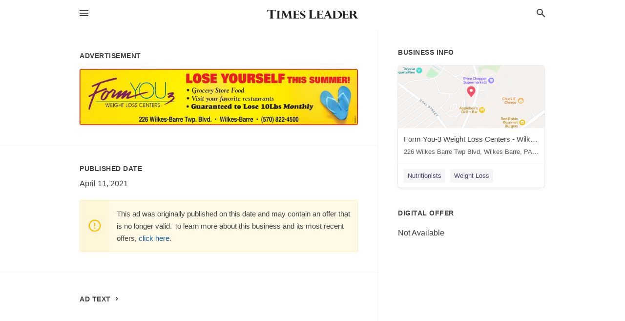

--- FILE ---
content_type: text/html; charset=utf-8
request_url: https://local.timesleader.com/wilkes-barre-us-pa/form-you-3-weight-loss-centers-wilkes-barre-570-822-4500/2021-04-11-11864853-formou-lose-yourself-this-summer-grocery-store-food-visit-your-favorite-restaurants-guaranteed-to-lose-10lbs-monthly-weight-loss-centers-226-wilkes-barre-twp-blvd-wilkes-barre-570-822-4500-formou-lose-yourself-this-summer-grocery-store-
body_size: 7242
content:
<!DOCTYPE html>
<html lang="en" data-acm-directory="false">
  <head>
    <meta charset="utf-8">
    <meta name="viewport" content="initial-scale=1, width=device-width" />
    <!-- PWA Meta Tags -->
    <meta name="apple-mobile-web-app-capable" content="yes">
    <meta name="apple-mobile-web-app-status-bar-style" content="black-translucent">
    <meta name="apple-mobile-web-app-title" content="SUNDAY, APRIL 11, 2021 Ad - Form You-3 Weight Loss Centers - Wilkes-Barre - The Times Leader">
    <link rel="apple-touch-icon" href="/directory-favicon.ico" />
    <!-- Primary Meta Tags -->
    <title>SUNDAY, APRIL 11, 2021 Ad - Form You-3 Weight Loss Centers - Wilkes-Barre - The Times Leader</title>
    <meta name="title" content="SUNDAY, APRIL 11, 2021 Ad - Form You-3 Weight Loss Centers - Wilkes-Barre - The Times Leader">
    <meta name="description" content="Weight Loss in 226 Wilkes Barre Twp Blvd, Wilkes-Barre, PA 18702">
    <link rel="shortcut icon" href="/directory-favicon.ico" />
    <meta itemprop="image" content="https://via.placeholder.com/800x800">

    <!-- Open Graph / Facebook -->
    <meta property="og:url" content="https://local.timesleader.com/wilkes-barre-us-pa/form-you-3-weight-loss-centers-wilkes-barre-570-822-4500/[base64]">
    <meta property="og:type" content="website">
    <meta property="og:title" content="SUNDAY, APRIL 11, 2021 Ad - Form You-3 Weight Loss Centers - Wilkes-Barre - The Times Leader">
    <meta property="og:description" content="Weight Loss in 226 Wilkes Barre Twp Blvd, Wilkes-Barre, PA 18702">
    <meta property="og:image" content="https://via.placeholder.com/800x800">

    <!-- Twitter -->
    <meta property="twitter:url" content="https://local.timesleader.com/wilkes-barre-us-pa/form-you-3-weight-loss-centers-wilkes-barre-570-822-4500/[base64]">
    <meta property="twitter:title" content="SUNDAY, APRIL 11, 2021 Ad - Form You-3 Weight Loss Centers - Wilkes-Barre - The Times Leader">
    <meta property="twitter:description" content="Weight Loss in 226 Wilkes Barre Twp Blvd, Wilkes-Barre, PA 18702">
    <meta property="twitter:image" content="https://via.placeholder.com/800x800">
    <meta property="twitter:card" content="summary_large_image">


    <!-- Google Search Console -->
      <meta name="google-site-verification" content="8eyCbUz8ecXP605ra4BBgRGgDUBRkMeBB04tm6J61kA" />


    <!-- Other Assets -->
      <link rel="stylesheet" href="https://unpkg.com/leaflet@1.6.0/dist/leaflet.css" integrity="sha512-xwE/Az9zrjBIphAcBb3F6JVqxf46+CDLwfLMHloNu6KEQCAWi6HcDUbeOfBIptF7tcCzusKFjFw2yuvEpDL9wQ==" crossorigin=""/>


    <!-- Google Analytics -->

    <link rel="stylesheet" media="screen" href="/assets/directory/index-625ebbc43c213a1a95e97871809bb1c7c764b7e3acf9db3a90d549597404474f.css" />
      <meta name="google-site-verification" content="eimaw6-k1neZwnFloNTDWPTZx-0HZ6u2LALqKBXLjrM" />

<!-- Google tag (gtag.js) -->
<script async src="https://www.googletagmanager.com/gtag/js?id=G-FKNDMJZPT5"></script>
<script>
  window.dataLayer = window.dataLayer || [];
  function gtag(){dataLayer.push(arguments);}
  gtag('js', new Date());

  gtag('config', 'G-FKNDMJZPT5');
</script>

    <script>
//<![CDATA[

      const MESEARCH_KEY = "";

//]]>
</script>
      <script src="/assets/directory/resources/jquery.min-a4ef3f56a89b3569946388ef171b1858effcfc18c06695b3b9cab47996be4986.js"></script>
      <link rel="stylesheet" media="screen" href="/assets/directory/materialdesignicons.min-aafad1dc342d5f4be026ca0942dc89d427725af25326ef4881f30e8d40bffe7e.css" />
  </head>

  <body class="preload" data-theme="">


    <style>
      :root {
        --color-link-alt: #6772E5 !important;
      }
    </style>

    <div class="blocker-banner" id="blocker-banner" style="display: none;">
      <div class="blocker-banner-interior">
        <span class="icon mdi mdi-alert"></span>
        <div class="blocker-banner-title">We notice you're using an ad blocker.</div>
        <div class="blocker-banner-text">Since the purpose of this site is to display digital ads, please disable your ad blocker to prevent content from breaking.</div>
        <span class="close mdi mdi-close"></span>
      </div>
    </div>

    <div class="wrapper">
      <div class="header ">
  <div class="header-main">
    <div class="container ">
      <style>
  body {
    font-family: "Arial", sans-serif;
  }
</style>
<a class="logo" href=/ aria-label="Business logo clickable to go to the home page">
    <img src="https://assets.secure.ownlocal.com/img/logos/490/original_logos.png?1661274317" alt="The Times Leader">
</a>
<a class="mdi main-nav-item mdi-menu menu-container" aria-label="hamburger menu" aria-expanded="false" href="."></a>
<a class="mdi main-nav-item search-icon" style="right: 20px;left: auto;" href="." title="Search business collapsed">
  <svg class="magnify-icon" xmlns="http://www.w3.org/2000/svg" width="1em" height="1em" viewBox="0 0 24 24">
    <path fill="#404040" d="M9.5 3A6.5 6.5 0 0 1 16 9.5c0 1.61-.59 3.09-1.56 4.23l.27.27h.79l5 5l-1.5 1.5l-5-5v-.79l-.27-.27A6.52 6.52 0 0 1 9.5 16A6.5 6.5 0 0 1 3 9.5A6.5 6.5 0 0 1 9.5 3m0 2C7 5 5 7 5 9.5S7 14 9.5 14S14 12 14 9.5S12 5 9.5 5" />
  </svg>
  <svg class="ex-icon" xmlns="http://www.w3.org/2000/svg" width="1em" height="1em" viewBox="0 0 24 24">
    <path fill="#404040" d="M6.4 19L5 17.6l5.6-5.6L5 6.4L6.4 5l5.6 5.6L17.6 5L19 6.4L13.4 12l5.6 5.6l-1.4 1.4l-5.6-5.6z" />
  </svg>
</a>
<ul class="nav">
  <li><a href="/" aria-label="directory home"><span class="mdi mdi-home"></span><span>Directory Home</span></a></li>
  <li><a href="/shop-local" aria-label="shop local"><span class="mdi mdi-storefront"></span><span>Shop Local</span></a></li>
  <li>
    <li><a href="/offers" aria-label="offers"><span class="mdi mdi-picture-in-picture-top-right"></span><span>Offers</span></a></li>
    <li><a href="/ads" aria-label="printed ads"><span class="mdi mdi-newspaper"></span><span>Print Ads</span></a></li>
  <li><a href="/categories" aria-label="categories"><span class="mdi mdi-layers-outline"></span><span>Categories</span></a></li>
  <li>
    <a href="http://timesleader.com"  aria-label="newspaper name">
      <span class="mdi mdi-home-outline"></span><span>The Times Leader</span>
    </a>
  </li>
</ul>
<div class="header-search">
  <svg xmlns="http://www.w3.org/2000/svg" width="20px" height="20px" viewBox="0 2 25 25">
    <path fill="#404040" d="M9.5 3A6.5 6.5 0 0 1 16 9.5c0 1.61-.59 3.09-1.56 4.23l.27.27h.79l5 5l-1.5 1.5l-5-5v-.79l-.27-.27A6.52 6.52 0 0 1 9.5 16A6.5 6.5 0 0 1 3 9.5A6.5 6.5 0 0 1 9.5 3m0 2C7 5 5 7 5 9.5S7 14 9.5 14S14 12 14 9.5S12 5 9.5 5"></path>
  </svg>
    <form action="/businesses" accept-charset="UTF-8" method="get">
      <input class="search-box" autocomplete="off" type="text" placeholder="Search for businesses" name="q" value="" />
</form></div>

    </div>
  </div>
</div>


      <link rel="stylesheet" media="screen" href="/assets/directory/ads-8d4cbb0ac9ea355c871c5182567aa0470af4806c8332c30d07bd3d73e02b9029.css" />

<div class="page">
        <div id="details_ad_entity" class="columns" data-entity-id=11864853 data-entity-type="ad" data-controller="ads" data-action="show">
  <div class="column left-column">
    <div class="block">
      <div class="block-interior">
        <h3><span class="translation_missing" title="translation missing: en.directory.advertisement">Advertisement</span></h3>
        <img class="promo" src="https://assets.secure.ownlocal.com/img/uploads/11864853/large_images.webp" alt="Ad promo image large">
      </div>
    </div>
    <div class="block">
      <div class="block-interior">
          <ul class="specs">
              <li>
                  <h3>Published Date</h3>
                  <span>April 11, 2021</span>
                    <div class="expired-note">
                      This ad was originally published on this date and may contain an offer that is no longer valid. 
                      To learn more about this business and its most recent offers, 
                      <a href="/wilkes-barre-pa/form-you-3-weight-loss-centers-wilkes-barre-570-822-4500">click here</a>.
                    </div>
              </li>
          </ul>
        </div>
      </div>
      <div class="block">
        <div class="block-interior">
          <div class="promo-text">
            <h3>Ad Text</h3>
            <div class="promo-text-interior">
            <p>FormOU
LOSE YOURSELF THIS SUMMER!
 Grocery Store Food
 Visit your favorite restaurants
 Guaranteed to Lose 10Lbs Monthly
WEIGHT LOSS CENTERS-
226 Wilkes-Barre Twp. Blvd. Wilkes-Barre  (570) 822-4500
 FormOU LOSE YOURSELF THIS SUMMER!  Grocery Store Food  Visit your favorite restaurants  Guaranteed to Lose 10Lbs Monthly WEIGHT LOSS CENTERS- 226 Wilkes-Barre Twp. Blvd. Wilkes-Barre  (570) 822-4500</p>
          </div>
        </div>
      </div>
    </div>
  </div>
  <div class="column right-column">
    <div class="block">
      <div class="block-interior">
          <h3>Business Info</h3>
          <ul id="businesses_entity" class="cards" style="margin-bottom: 15px;">
              
<li class="" data-entity-id="25893825" data-name="Form You-3 Weight Loss Centers - Wilkes-Barre" data-entity-type="business" data-controller="ads" data-action="show">
  <a itemscope itemtype="http://schema.org/LocalBusiness" class="card-top" href="/wilkes-barre-pa/form-you-3-weight-loss-centers-wilkes-barre-570-822-4500" title="Form You-3 Weight Loss Centers - Wilkes-Barre" aria-label="Form You-3 Weight Loss Centers - Wilkes-Barre 226 Wilkes Barre Twp Blvd, Wilkes Barre, PA, 18702" >
    <div
      class="image "
        style= "background-image: url('https://fbcdn.net/static_map.php?size=400x400&amp;zoom=15&amp;markers=41.2393%2C-75.8624&amp;scale=2');"
    >
    </div>
    <div class="card-info">
      <div itemprop="name" class="name">Form You-3 Weight Loss Centers - Wilkes-Barre</div>
      <span itemprop="address" itemscope itemtype="http://schema.org/PostalAddress">
        <div itemprop="streetAddress" class="details">226 Wilkes Barre Twp Blvd, Wilkes Barre, PA, 18702</div>
      </span>
    </div>
  </a>
  <div class="card-bottom">

    
<a class="tag" href="/categories/beauty-and-wellness/nutritionists">
  Nutritionists
</a>

<a class="tag" href="/categories/beauty-and-wellness/weight-loss">
  Weight Loss
</a>

  </div>
</li>

          </ul>
        <h3>Digital Offer</h3>
          <span>Not Available</span>
      </div>
    </div>
  </div>
  <div class="clear">
  </div>
</div>



        <section>
            
<section>
  <div class="container">
    <h2>OTHER PRINT ADS</h2>
    <div id="carouselads" class="cards carousel promos">
      <div title="left arrow icon" class="control previous"><span class="mdi"><svg xmlns="http://www.w3.org/2000/svg" width="1em" height="1em" viewBox="0 0 24 24"><path fill="currentColor" d="M15.41 16.58L10.83 12l4.58-4.59L14 6l-6 6l6 6z"/></svg></span></div>
      <div title="right arrow icon" class="control next"><span class="mdi"><svg xmlns="http://www.w3.org/2000/svg" width="1em" height="1em" viewBox="0 0 24 24"><path fill="currentColor" d="M8.59 16.58L13.17 12L8.59 7.41L10 6l6 6l-6 6z"/></svg></span></div>
      <div class="stage active">
        <ul id="ads_entity">
          
<li data-entity-id="12256265" data-entity-type="ad" data-controller="ads" data-action="show">
  <a class="card-top" href="/wilkes-barre-pa/form-you-3-weight-loss-centers-wilkes-barre-570-822-4500/[base64]" aria-label="07/27/22">
    <div class="image "
        style="background-image: url('https://assets.secure.ownlocal.com/img/uploads/12256265/hover_images.webp');"
    ></div>
    <div class="card-info">
      <div
        class="details"
        data-ad-start-date='07/27/22'
        data-business-name='Form You-3 Weight Loss Centers - Wilkes-Barre'
        data-business-address='226 Wilkes Barre Twp Blvd'
        data-business-city='Wilkes-Barre'
        data-business-state='PA'
        data-business-phone='+15708224500'
        data-business-website='http://www.formyou3.com/'
        data-business-profile='/wilkes-barre-pa/form-you-3-weight-loss-centers-wilkes-barre-570-822-4500'
      >
        <span class="mdi mdi-calendar"></span>07/27/22
      </div>
    </div>
  </a>
</li>

<li data-entity-id="12255181" data-entity-type="ad" data-controller="ads" data-action="show">
  <a class="card-top" href="/wilkes-barre-pa/form-you-3-weight-loss-centers-wilkes-barre-570-822-4500/[base64]" aria-label="07/26/22">
    <div class="image "
        style="background-image: url('https://assets.secure.ownlocal.com/img/uploads/12255181/hover_images.webp');"
    ></div>
    <div class="card-info">
      <div
        class="details"
        data-ad-start-date='07/26/22'
        data-business-name='Form You-3 Weight Loss Centers - Wilkes-Barre'
        data-business-address='226 Wilkes Barre Twp Blvd'
        data-business-city='Wilkes-Barre'
        data-business-state='PA'
        data-business-phone='+15708224500'
        data-business-website='http://www.formyou3.com/'
        data-business-profile='/wilkes-barre-pa/form-you-3-weight-loss-centers-wilkes-barre-570-822-4500'
      >
        <span class="mdi mdi-calendar"></span>07/26/22
      </div>
    </div>
  </a>
</li>

<li data-entity-id="12222826" data-entity-type="ad" data-controller="ads" data-action="show">
  <a class="card-top" href="/wilkes-barre-pa/form-you-3-weight-loss-centers-wilkes-barre-570-822-4500/[base64]" aria-label="05/30/22">
    <div class="image "
        style="background-image: url('https://assets.secure.ownlocal.com/img/uploads/12222826/hover_images.webp');"
    ></div>
    <div class="card-info">
      <div
        class="details"
        data-ad-start-date='05/30/22'
        data-business-name='Form You-3 Weight Loss Centers - Wilkes-Barre'
        data-business-address='226 Wilkes Barre Twp Blvd'
        data-business-city='Wilkes-Barre'
        data-business-state='PA'
        data-business-phone='+15708224500'
        data-business-website='http://www.formyou3.com/'
        data-business-profile='/wilkes-barre-pa/form-you-3-weight-loss-centers-wilkes-barre-570-822-4500'
      >
        <span class="mdi mdi-calendar"></span>05/30/22
      </div>
    </div>
  </a>
</li>

<li data-entity-id="12216748" data-entity-type="ad" data-controller="ads" data-action="show">
  <a class="card-top" href="/wilkes-barre-pa/form-you-3-weight-loss-centers-wilkes-barre-570-822-4500/[base64]" aria-label="05/23/22">
    <div class="image "
        style="background-image: url('https://assets.secure.ownlocal.com/img/uploads/12216748/hover_images.webp');"
    ></div>
    <div class="card-info">
      <div
        class="details"
        data-ad-start-date='05/23/22'
        data-business-name='Form You-3 Weight Loss Centers - Wilkes-Barre'
        data-business-address='226 Wilkes Barre Twp Blvd'
        data-business-city='Wilkes-Barre'
        data-business-state='PA'
        data-business-phone='+15708224500'
        data-business-website='http://www.formyou3.com/'
        data-business-profile='/wilkes-barre-pa/form-you-3-weight-loss-centers-wilkes-barre-570-822-4500'
      >
        <span class="mdi mdi-calendar"></span>05/23/22
      </div>
    </div>
  </a>
</li>

<li data-entity-id="12199371" data-entity-type="ad" data-controller="ads" data-action="show">
  <a class="card-top" href="/wilkes-barre-pa/form-you-3-weight-loss-centers-wilkes-barre-570-822-4500/[base64]" aria-label="04/27/22">
    <div class="image "
        style="background-image: url('https://assets.secure.ownlocal.com/img/uploads/12199371/hover_images.webp');"
    ></div>
    <div class="card-info">
      <div
        class="details"
        data-ad-start-date='04/27/22'
        data-business-name='Form You-3 Weight Loss Centers - Wilkes-Barre'
        data-business-address='226 Wilkes Barre Twp Blvd'
        data-business-city='Wilkes-Barre'
        data-business-state='PA'
        data-business-phone='+15708224500'
        data-business-website='http://www.formyou3.com/'
        data-business-profile='/wilkes-barre-pa/form-you-3-weight-loss-centers-wilkes-barre-570-822-4500'
      >
        <span class="mdi mdi-calendar"></span>04/27/22
      </div>
    </div>
  </a>
</li>

        </ul>
      </div>
        <div class="stage">
          <ul id="ads_entity">
            
<li data-entity-id="12145703" data-entity-type="ad" data-controller="ads" data-action="show">
  <a class="card-top" href="/wilkes-barre-pa/form-you-3-weight-loss-centers-wilkes-barre-570-822-4500/[base64]" aria-label="02/09/22">
    <div class="image "
        style="background-image: url('https://assets.secure.ownlocal.com/img/uploads/12145703/hover_images.webp');"
    ></div>
    <div class="card-info">
      <div
        class="details"
        data-ad-start-date='02/09/22'
        data-business-name='Form You-3 Weight Loss Centers - Wilkes-Barre'
        data-business-address='226 Wilkes Barre Twp Blvd'
        data-business-city='Wilkes-Barre'
        data-business-state='PA'
        data-business-phone='+15708224500'
        data-business-website='http://www.formyou3.com/'
        data-business-profile='/wilkes-barre-pa/form-you-3-weight-loss-centers-wilkes-barre-570-822-4500'
      >
        <span class="mdi mdi-calendar"></span>02/09/22
      </div>
    </div>
  </a>
</li>

<li data-entity-id="12139762" data-entity-type="ad" data-controller="ads" data-action="show">
  <a class="card-top" href="/wilkes-barre-pa/form-you-3-weight-loss-centers-wilkes-barre-570-822-4500/[base64]" aria-label="01/30/22">
    <div class="image "
        style="background-image: url('https://assets.secure.ownlocal.com/img/uploads/12139762/hover_images.webp');"
    ></div>
    <div class="card-info">
      <div
        class="details"
        data-ad-start-date='01/30/22'
        data-business-name='Form You-3 Weight Loss Centers - Wilkes-Barre'
        data-business-address='226 Wilkes Barre Twp Blvd'
        data-business-city='Wilkes-Barre'
        data-business-state='PA'
        data-business-phone='+15708224500'
        data-business-website='http://www.formyou3.com/'
        data-business-profile='/wilkes-barre-pa/form-you-3-weight-loss-centers-wilkes-barre-570-822-4500'
      >
        <span class="mdi mdi-calendar"></span>01/30/22
      </div>
    </div>
  </a>
</li>

<li data-entity-id="12137021" data-entity-type="ad" data-controller="ads" data-action="show">
  <a class="card-top" href="/wilkes-barre-pa/form-you-3-weight-loss-centers-wilkes-barre-570-822-4500/[base64]" aria-label="01/26/22">
    <div class="image "
        style="background-image: url('https://assets.secure.ownlocal.com/img/uploads/12137021/hover_images.webp');"
    ></div>
    <div class="card-info">
      <div
        class="details"
        data-ad-start-date='01/26/22'
        data-business-name='Form You-3 Weight Loss Centers - Wilkes-Barre'
        data-business-address='226 Wilkes Barre Twp Blvd'
        data-business-city='Wilkes-Barre'
        data-business-state='PA'
        data-business-phone='+15708224500'
        data-business-website='http://www.formyou3.com/'
        data-business-profile='/wilkes-barre-pa/form-you-3-weight-loss-centers-wilkes-barre-570-822-4500'
      >
        <span class="mdi mdi-calendar"></span>01/26/22
      </div>
    </div>
  </a>
</li>

<li data-entity-id="12135371" data-entity-type="ad" data-controller="ads" data-action="show">
  <a class="card-top" href="/wilkes-barre-pa/form-you-3-weight-loss-centers-wilkes-barre-570-822-4500/[base64]" aria-label="01/23/22">
    <div class="image "
        style="background-image: url('https://assets.secure.ownlocal.com/img/uploads/12135371/hover_images.webp');"
    ></div>
    <div class="card-info">
      <div
        class="details"
        data-ad-start-date='01/23/22'
        data-business-name='Form You-3 Weight Loss Centers - Wilkes-Barre'
        data-business-address='226 Wilkes Barre Twp Blvd'
        data-business-city='Wilkes-Barre'
        data-business-state='PA'
        data-business-phone='+15708224500'
        data-business-website='http://www.formyou3.com/'
        data-business-profile='/wilkes-barre-pa/form-you-3-weight-loss-centers-wilkes-barre-570-822-4500'
      >
        <span class="mdi mdi-calendar"></span>01/23/22
      </div>
    </div>
  </a>
</li>

<li data-entity-id="12132961" data-entity-type="ad" data-controller="ads" data-action="show">
  <a class="card-top" href="/wilkes-barre-pa/form-you-3-weight-loss-centers-wilkes-barre-570-822-4500/[base64]" aria-label="01/19/22">
    <div class="image "
        style="background-image: url('https://assets.secure.ownlocal.com/img/uploads/12132961/hover_images.webp');"
    ></div>
    <div class="card-info">
      <div
        class="details"
        data-ad-start-date='01/19/22'
        data-business-name='Form You-3 Weight Loss Centers - Wilkes-Barre'
        data-business-address='226 Wilkes Barre Twp Blvd'
        data-business-city='Wilkes-Barre'
        data-business-state='PA'
        data-business-phone='+15708224500'
        data-business-website='http://www.formyou3.com/'
        data-business-profile='/wilkes-barre-pa/form-you-3-weight-loss-centers-wilkes-barre-570-822-4500'
      >
        <span class="mdi mdi-calendar"></span>01/19/22
      </div>
    </div>
  </a>
</li>

          </ul>
        </div>
        <div class="stage">
          <ul id="ads_entity">
            
<li data-entity-id="12131286" data-entity-type="ad" data-controller="ads" data-action="show">
  <a class="card-top" href="/wilkes-barre-pa/form-you-3-weight-loss-centers-wilkes-barre-570-822-4500/[base64]" aria-label="01/16/22">
    <div class="image "
        style="background-image: url('https://assets.secure.ownlocal.com/img/uploads/12131286/hover_images.webp');"
    ></div>
    <div class="card-info">
      <div
        class="details"
        data-ad-start-date='01/16/22'
        data-business-name='Form You-3 Weight Loss Centers - Wilkes-Barre'
        data-business-address='226 Wilkes Barre Twp Blvd'
        data-business-city='Wilkes-Barre'
        data-business-state='PA'
        data-business-phone='+15708224500'
        data-business-website='http://www.formyou3.com/'
        data-business-profile='/wilkes-barre-pa/form-you-3-weight-loss-centers-wilkes-barre-570-822-4500'
      >
        <span class="mdi mdi-calendar"></span>01/16/22
      </div>
    </div>
  </a>
</li>

<li data-entity-id="12128833" data-entity-type="ad" data-controller="ads" data-action="show">
  <a class="card-top" href="/wilkes-barre-pa/form-you-3-weight-loss-centers-wilkes-barre-570-822-4500/[base64]" aria-label="01/12/22">
    <div class="image "
        style="background-image: url('https://assets.secure.ownlocal.com/img/uploads/12128833/hover_images.webp');"
    ></div>
    <div class="card-info">
      <div
        class="details"
        data-ad-start-date='01/12/22'
        data-business-name='Form You-3 Weight Loss Centers - Wilkes-Barre'
        data-business-address='226 Wilkes Barre Twp Blvd'
        data-business-city='Wilkes-Barre'
        data-business-state='PA'
        data-business-phone='+15708224500'
        data-business-website='http://www.formyou3.com/'
        data-business-profile='/wilkes-barre-pa/form-you-3-weight-loss-centers-wilkes-barre-570-822-4500'
      >
        <span class="mdi mdi-calendar"></span>01/12/22
      </div>
    </div>
  </a>
</li>

<li data-entity-id="12078631" data-entity-type="ad" data-controller="ads" data-action="show">
  <a class="card-top" href="/wilkes-barre-pa/form-you-3-weight-loss-centers-wilkes-barre-570-822-4500/[base64]" aria-label="10/30/21">
    <div class="image "
        style="background-image: url('https://assets.secure.ownlocal.com/img/uploads/12078631/hover_images.webp');"
    ></div>
    <div class="card-info">
      <div
        class="details"
        data-ad-start-date='10/30/21'
        data-business-name='Form You-3 Weight Loss Centers - Wilkes-Barre'
        data-business-address='226 Wilkes Barre Twp Blvd'
        data-business-city='Wilkes-Barre'
        data-business-state='PA'
        data-business-phone='+15708224500'
        data-business-website='http://www.formyou3.com/'
        data-business-profile='/wilkes-barre-pa/form-you-3-weight-loss-centers-wilkes-barre-570-822-4500'
      >
        <span class="mdi mdi-calendar"></span>10/30/21
      </div>
    </div>
  </a>
</li>

<li data-entity-id="12074191" data-entity-type="ad" data-controller="ads" data-action="show">
  <a class="card-top" href="/wilkes-barre-pa/form-you-3-weight-loss-centers-wilkes-barre-570-822-4500/[base64]" aria-label="10/26/21">
    <div class="image "
        style="background-image: url('https://assets.secure.ownlocal.com/img/uploads/12074191/hover_images.webp');"
    ></div>
    <div class="card-info">
      <div
        class="details"
        data-ad-start-date='10/26/21'
        data-business-name='Form You-3 Weight Loss Centers - Wilkes-Barre'
        data-business-address='226 Wilkes Barre Twp Blvd'
        data-business-city='Wilkes-Barre'
        data-business-state='PA'
        data-business-phone='+15708224500'
        data-business-website='http://www.formyou3.com/'
        data-business-profile='/wilkes-barre-pa/form-you-3-weight-loss-centers-wilkes-barre-570-822-4500'
      >
        <span class="mdi mdi-calendar"></span>10/26/21
      </div>
    </div>
  </a>
</li>

<li data-entity-id="12044347" data-entity-type="ad" data-controller="ads" data-action="show">
  <a class="card-top" href="/wilkes-barre-pa/form-you-3-weight-loss-centers-wilkes-barre-570-822-4500/[base64]" aria-label="09/24/21">
    <div class="image "
        style="background-image: url('https://assets.secure.ownlocal.com/img/uploads/12044347/hover_images.webp');"
    ></div>
    <div class="card-info">
      <div
        class="details"
        data-ad-start-date='09/24/21'
        data-business-name='Form You-3 Weight Loss Centers - Wilkes-Barre'
        data-business-address='226 Wilkes Barre Twp Blvd'
        data-business-city='Wilkes-Barre'
        data-business-state='PA'
        data-business-phone='+15708224500'
        data-business-website='http://www.formyou3.com/'
        data-business-profile='/wilkes-barre-pa/form-you-3-weight-loss-centers-wilkes-barre-570-822-4500'
      >
        <span class="mdi mdi-calendar"></span>09/24/21
      </div>
    </div>
  </a>
</li>

          </ul>
        </div>
        <div class="stage">
          <ul id="ads_entity">
            
<li data-entity-id="12040442" data-entity-type="ad" data-controller="ads" data-action="show">
  <a class="card-top" href="/wilkes-barre-pa/form-you-3-weight-loss-centers-wilkes-barre-570-822-4500/[base64]" aria-label="09/22/21">
    <div class="image "
        style="background-image: url('https://assets.secure.ownlocal.com/img/uploads/12040442/hover_images.webp');"
    ></div>
    <div class="card-info">
      <div
        class="details"
        data-ad-start-date='09/22/21'
        data-business-name='Form You-3 Weight Loss Centers - Wilkes-Barre'
        data-business-address='226 Wilkes Barre Twp Blvd'
        data-business-city='Wilkes-Barre'
        data-business-state='PA'
        data-business-phone='+15708224500'
        data-business-website='http://www.formyou3.com/'
        data-business-profile='/wilkes-barre-pa/form-you-3-weight-loss-centers-wilkes-barre-570-822-4500'
      >
        <span class="mdi mdi-calendar"></span>09/22/21
      </div>
    </div>
  </a>
</li>

<li data-entity-id="12033147" data-entity-type="ad" data-controller="ads" data-action="show">
  <a class="card-top" href="/wilkes-barre-pa/form-you-3-weight-loss-centers-wilkes-barre-570-822-4500/[base64]" aria-label="09/15/21">
    <div class="image "
        style="background-image: url('https://assets.secure.ownlocal.com/img/uploads/12033147/hover_images.webp');"
    ></div>
    <div class="card-info">
      <div
        class="details"
        data-ad-start-date='09/15/21'
        data-business-name='Form You-3 Weight Loss Centers - Wilkes-Barre'
        data-business-address='226 Wilkes Barre Twp Blvd'
        data-business-city='Wilkes-Barre'
        data-business-state='PA'
        data-business-phone='+15708224500'
        data-business-website='http://www.formyou3.com/'
        data-business-profile='/wilkes-barre-pa/form-you-3-weight-loss-centers-wilkes-barre-570-822-4500'
      >
        <span class="mdi mdi-calendar"></span>09/15/21
      </div>
    </div>
  </a>
</li>

<li data-entity-id="11922775" data-entity-type="ad" data-controller="ads" data-action="show">
  <a class="card-top" href="/wilkes-barre-pa/form-you-3-weight-loss-centers-wilkes-barre-570-822-4500/[base64]" aria-label="06/02/21">
    <div class="image "
        style="background-image: url('https://assets.secure.ownlocal.com/img/uploads/11922775/hover_images.webp');"
    ></div>
    <div class="card-info">
      <div
        class="details"
        data-ad-start-date='06/02/21'
        data-business-name='Form You-3 Weight Loss Centers - Wilkes-Barre'
        data-business-address='226 Wilkes Barre Twp Blvd'
        data-business-city='Wilkes-Barre'
        data-business-state='PA'
        data-business-phone='+15708224500'
        data-business-website='http://www.formyou3.com/'
        data-business-profile='/wilkes-barre-pa/form-you-3-weight-loss-centers-wilkes-barre-570-822-4500'
      >
        <span class="mdi mdi-calendar"></span>06/02/21
      </div>
    </div>
  </a>
</li>

<li data-entity-id="11913288" data-entity-type="ad" data-controller="ads" data-action="show">
  <a class="card-top" href="/wilkes-barre-pa/form-you-3-weight-loss-centers-wilkes-barre-570-822-4500/[base64]" aria-label="05/23/21">
    <div class="image "
        style="background-image: url('https://assets.secure.ownlocal.com/img/uploads/11913288/hover_images.webp');"
    ></div>
    <div class="card-info">
      <div
        class="details"
        data-ad-start-date='05/23/21'
        data-business-name='Form You-3 Weight Loss Centers - Wilkes-Barre'
        data-business-address='226 Wilkes Barre Twp Blvd'
        data-business-city='Wilkes-Barre'
        data-business-state='PA'
        data-business-phone='+15708224500'
        data-business-website='http://www.formyou3.com/'
        data-business-profile='/wilkes-barre-pa/form-you-3-weight-loss-centers-wilkes-barre-570-822-4500'
      >
        <span class="mdi mdi-calendar"></span>05/23/21
      </div>
    </div>
  </a>
</li>

<li data-entity-id="11866910" data-entity-type="ad" data-controller="ads" data-action="show">
  <a class="card-top" href="/wilkes-barre-pa/form-you-3-weight-loss-centers-wilkes-barre-570-822-4500/[base64]" aria-label="04/14/21">
    <div class="image "
        style="background-image: url('https://assets.secure.ownlocal.com/img/uploads/11866910/hover_images.webp');"
    ></div>
    <div class="card-info">
      <div
        class="details"
        data-ad-start-date='04/14/21'
        data-business-name='Form You-3 Weight Loss Centers - Wilkes-Barre'
        data-business-address='226 Wilkes Barre Twp Blvd'
        data-business-city='Wilkes-Barre'
        data-business-state='PA'
        data-business-phone='+15708224500'
        data-business-website='http://www.formyou3.com/'
        data-business-profile='/wilkes-barre-pa/form-you-3-weight-loss-centers-wilkes-barre-570-822-4500'
      >
        <span class="mdi mdi-calendar"></span>04/14/21
      </div>
    </div>
  </a>
</li>

          </ul>
        </div>
        <div class="stage">
          <ul id="ads_entity">
            
<li data-entity-id="11784492" data-entity-type="ad" data-controller="ads" data-action="show">
  <a class="card-top" href="/wilkes-barre-pa/form-you-3-weight-loss-centers-wilkes-barre-570-822-4500/[base64]" aria-label="01/24/21">
    <div class="image "
        style="background-image: url('https://assets.secure.ownlocal.com/img/uploads/11784492/hover_images.webp');"
    ></div>
    <div class="card-info">
      <div
        class="details"
        data-ad-start-date='01/24/21'
        data-business-name='Form You-3 Weight Loss Centers - Wilkes-Barre'
        data-business-address='226 Wilkes Barre Twp Blvd'
        data-business-city='Wilkes-Barre'
        data-business-state='PA'
        data-business-phone='+15708224500'
        data-business-website='http://www.formyou3.com/'
        data-business-profile='/wilkes-barre-pa/form-you-3-weight-loss-centers-wilkes-barre-570-822-4500'
      >
        <span class="mdi mdi-calendar"></span>01/24/21
      </div>
    </div>
  </a>
</li>

<li data-entity-id="11223483" data-entity-type="ad" data-controller="ads" data-action="show">
  <a class="card-top" href="/wilkes-barre-pa/form-you-3-weight-loss-centers-wilkes-barre-570-822-4500/[base64]" aria-label="07/26/20">
    <div class="image "
        style="background-image: url('https://assets.secure.ownlocal.com/img/uploads/11223483/hover_images.webp');"
    ></div>
    <div class="card-info">
      <div
        class="details"
        data-ad-start-date='07/26/20'
        data-business-name='Form You-3 Weight Loss Centers - Wilkes-Barre'
        data-business-address='226 Wilkes Barre Twp Blvd'
        data-business-city='Wilkes-Barre'
        data-business-state='PA'
        data-business-phone='+15708224500'
        data-business-website='http://www.formyou3.com/'
        data-business-profile='/wilkes-barre-pa/form-you-3-weight-loss-centers-wilkes-barre-570-822-4500'
      >
        <span class="mdi mdi-calendar"></span>07/26/20
      </div>
    </div>
  </a>
</li>

<li data-entity-id="11205785" data-entity-type="ad" data-controller="ads" data-action="show">
  <a class="card-top" href="/wilkes-barre-pa/form-you-3-weight-loss-centers-wilkes-barre-570-822-4500/[base64]" aria-label="07/12/20">
    <div class="image "
        style="background-image: url('https://assets.secure.ownlocal.com/img/uploads/11205785/hover_images.webp');"
    ></div>
    <div class="card-info">
      <div
        class="details"
        data-ad-start-date='07/12/20'
        data-business-name='Form You-3 Weight Loss Centers - Wilkes-Barre'
        data-business-address='226 Wilkes Barre Twp Blvd'
        data-business-city='Wilkes-Barre'
        data-business-state='PA'
        data-business-phone='+15708224500'
        data-business-website='http://www.formyou3.com/'
        data-business-profile='/wilkes-barre-pa/form-you-3-weight-loss-centers-wilkes-barre-570-822-4500'
      >
        <span class="mdi mdi-calendar"></span>07/12/20
      </div>
    </div>
  </a>
</li>

<li data-entity-id="11129642" data-entity-type="ad" data-controller="ads" data-action="show">
  <a class="card-top" href="/wilkes-barre-pa/form-you-3-weight-loss-centers-wilkes-barre-570-822-4500/[base64]" aria-label="05/18/20">
    <div class="image "
        style="background-image: url('https://assets.secure.ownlocal.com/img/uploads/11129642/hover_images.webp');"
    ></div>
    <div class="card-info">
      <div
        class="details"
        data-ad-start-date='05/18/20'
        data-business-name='Form You-3 Weight Loss Centers - Wilkes-Barre'
        data-business-address='226 Wilkes Barre Twp Blvd'
        data-business-city='Wilkes-Barre'
        data-business-state='PA'
        data-business-phone='+15708224500'
        data-business-website='http://www.formyou3.com/'
        data-business-profile='/wilkes-barre-pa/form-you-3-weight-loss-centers-wilkes-barre-570-822-4500'
      >
        <span class="mdi mdi-calendar"></span>05/18/20
      </div>
    </div>
  </a>
</li>

<li data-entity-id="11129173" data-entity-type="ad" data-controller="ads" data-action="show">
  <a class="card-top" href="/wilkes-barre-pa/form-you-3-weight-loss-centers-wilkes-barre-570-822-4500/[base64]" aria-label="05/17/20">
    <div class="image "
        style="background-image: url('https://assets.secure.ownlocal.com/img/uploads/11129173/hover_images.webp');"
    ></div>
    <div class="card-info">
      <div
        class="details"
        data-ad-start-date='05/17/20'
        data-business-name='Form You-3 Weight Loss Centers - Wilkes-Barre'
        data-business-address='226 Wilkes Barre Twp Blvd'
        data-business-city='Wilkes-Barre'
        data-business-state='PA'
        data-business-phone='+15708224500'
        data-business-website='http://www.formyou3.com/'
        data-business-profile='/wilkes-barre-pa/form-you-3-weight-loss-centers-wilkes-barre-570-822-4500'
      >
        <span class="mdi mdi-calendar"></span>05/17/20
      </div>
    </div>
  </a>
</li>

          </ul>
        </div>
        <div class="stage">
          <ul id="ads_entity">
            
<li data-entity-id="10916113" data-entity-type="ad" data-controller="ads" data-action="show">
  <a class="card-top" href="/wilkes-barre-pa/form-you-3-weight-loss-centers-wilkes-barre-570-822-4500/[base64]" aria-label="01/20/20">
    <div class="image "
        style="background-image: url('https://assets.secure.ownlocal.com/img/uploads/10916113/hover_images.webp');"
    ></div>
    <div class="card-info">
      <div
        class="details"
        data-ad-start-date='01/20/20'
        data-business-name='Form You-3 Weight Loss Centers - Wilkes-Barre'
        data-business-address='226 Wilkes Barre Twp Blvd'
        data-business-city='Wilkes-Barre'
        data-business-state='PA'
        data-business-phone='+15708224500'
        data-business-website='http://www.formyou3.com/'
        data-business-profile='/wilkes-barre-pa/form-you-3-weight-loss-centers-wilkes-barre-570-822-4500'
      >
        <span class="mdi mdi-calendar"></span>01/20/20
      </div>
    </div>
  </a>
</li>

<li data-entity-id="10717354" data-entity-type="ad" data-controller="ads" data-action="show">
  <a class="card-top" href="/wilkes-barre-pa/form-you-3-weight-loss-centers-wilkes-barre-570-822-4500/[base64]" aria-label="11/12/19">
    <div class="image "
        style="background-image: url('https://assets.secure.ownlocal.com/img/uploads/10717354/hover_images.webp');"
    ></div>
    <div class="card-info">
      <div
        class="details"
        data-ad-start-date='11/12/19'
        data-business-name='Form You-3 Weight Loss Centers - Wilkes-Barre'
        data-business-address='226 Wilkes Barre Twp Blvd'
        data-business-city='Wilkes-Barre'
        data-business-state='PA'
        data-business-phone='+15708224500'
        data-business-website='http://www.formyou3.com/'
        data-business-profile='/wilkes-barre-pa/form-you-3-weight-loss-centers-wilkes-barre-570-822-4500'
      >
        <span class="mdi mdi-calendar"></span>11/12/19
      </div>
    </div>
  </a>
</li>

<li data-entity-id="10317536" data-entity-type="ad" data-controller="ads" data-action="show">
  <a class="card-top" href="/wilkes-barre-pa/form-you-3-weight-loss-centers-wilkes-barre-570-822-4500/[base64]" aria-label="07/25/19">
    <div class="image "
        style="background-image: url('https://assets.secure.ownlocal.com/img/uploads/10317536/hover_images.webp');"
    ></div>
    <div class="card-info">
      <div
        class="details"
        data-ad-start-date='07/25/19'
        data-business-name='Form You-3 Weight Loss Centers - Wilkes-Barre'
        data-business-address='226 Wilkes Barre Twp Blvd'
        data-business-city='Wilkes-Barre'
        data-business-state='PA'
        data-business-phone='+15708224500'
        data-business-website='http://www.formyou3.com/'
        data-business-profile='/wilkes-barre-pa/form-you-3-weight-loss-centers-wilkes-barre-570-822-4500'
      >
        <span class="mdi mdi-calendar"></span>07/25/19
      </div>
    </div>
  </a>
</li>

<li data-entity-id="9944225" data-entity-type="ad" data-controller="ads" data-action="show">
  <a class="card-top" href="/wilkes-barre-pa/form-you-3-weight-loss-centers-wilkes-barre-570-822-4500/[base64]" aria-label="03/18/19">
    <div class="image "
        style="background-image: url('https://assets.secure.ownlocal.com/img/uploads/9944225/hover_images.webp');"
    ></div>
    <div class="card-info">
      <div
        class="details"
        data-ad-start-date='03/18/19'
        data-business-name='Form You-3 Weight Loss Centers - Wilkes-Barre'
        data-business-address='226 Wilkes Barre Twp Blvd'
        data-business-city='Wilkes-Barre'
        data-business-state='PA'
        data-business-phone='+15708224500'
        data-business-website='http://www.formyou3.com/'
        data-business-profile='/wilkes-barre-pa/form-you-3-weight-loss-centers-wilkes-barre-570-822-4500'
      >
        <span class="mdi mdi-calendar"></span>03/18/19
      </div>
    </div>
  </a>
</li>

<li data-entity-id="9750557" data-entity-type="ad" data-controller="ads" data-action="show">
  <a class="card-top" href="/wilkes-barre-pa/form-you-3-weight-loss-centers-wilkes-barre-570-822-4500/[base64]" aria-label="01/07/19">
    <div class="image "
        style="background-image: url('https://assets.secure.ownlocal.com/img/uploads/9750557/hover_images.webp');"
    ></div>
    <div class="card-info">
      <div
        class="details"
        data-ad-start-date='01/07/19'
        data-business-name='Form You-3 Weight Loss Centers - Wilkes-Barre'
        data-business-address='226 Wilkes Barre Twp Blvd'
        data-business-city='Wilkes-Barre'
        data-business-state='PA'
        data-business-phone='+15708224500'
        data-business-website='http://www.formyou3.com/'
        data-business-profile='/wilkes-barre-pa/form-you-3-weight-loss-centers-wilkes-barre-570-822-4500'
      >
        <span class="mdi mdi-calendar"></span>01/07/19
      </div>
    </div>
  </a>
</li>

          </ul>
        </div>
    </div>
    
  </div>
</section>

<script>  
  document.addEventListener('DOMContentLoaded', function(e) {
      var carousel = document.querySelector("#carouselads");
      var next = carousel.querySelector(".control.next");
      var prev = carousel.querySelector(".control.previous");

      const cardTrigger = () => {
          lazyLoadImages("ads");
      };

      next.addEventListener("click", cardTrigger);
      prev.addEventListener("click", cardTrigger);
  });
</script>

        </section>
</div>

<script src="/assets/directory/ads-43f6cb505f5bca184b8c807a73470538605d9c43b4255ae7e923b8938c6dc67c.js"></script>


      <div class="footer">
  <div class="container">
    <div class="footer-top">
      <div class="links categories">
        <p class="footer-title">Categories</p>
        <ul>
          
<li>
  <a href="/categories/agriculture" aria-label='category Agriculture' >
    <span>
      Agriculture
    </span>
  </a>
</li>

<li>
  <a href="/categories/arts-and-entertainment" aria-label='category Arts and Entertainment' >
    <span>
      Arts and Entertainment
    </span>
  </a>
</li>

<li>
  <a href="/categories/auto" aria-label='category Auto' >
    <span>
      Auto
    </span>
  </a>
</li>

<li>
  <a href="/categories/beauty-and-wellness" aria-label='category Beauty and Wellness' >
    <span>
      Beauty and Wellness
    </span>
  </a>
</li>

<li>
  <a href="/categories/communication" aria-label='category Communication' >
    <span>
      Communication
    </span>
  </a>
</li>

<li>
  <a href="/categories/community" aria-label='category Community' >
    <span>
      Community
    </span>
  </a>
</li>

<li>
  <a href="/categories/construction" aria-label='category Construction' >
    <span>
      Construction
    </span>
  </a>
</li>

<li>
  <a href="/categories/education" aria-label='category Education' >
    <span>
      Education
    </span>
  </a>
</li>

<li>
  <a href="/categories/finance" aria-label='category Finance' >
    <span>
      Finance
    </span>
  </a>
</li>

<li>
  <a href="/categories/food-and-beverage" aria-label='category Food and Beverage' >
    <span>
      Food and Beverage
    </span>
  </a>
</li>

<li>
  <a href="/categories/house-and-home" aria-label='category House and Home' >
    <span>
      House and Home
    </span>
  </a>
</li>

<li>
  <a href="/categories/insurance" aria-label='category Insurance' >
    <span>
      Insurance
    </span>
  </a>
</li>

<li>
  <a href="/categories/legal" aria-label='category Legal' >
    <span>
      Legal
    </span>
  </a>
</li>

<li>
  <a href="/categories/manufacturing" aria-label='category Manufacturing' >
    <span>
      Manufacturing
    </span>
  </a>
</li>

<li>
  <a href="/categories/medical" aria-label='category Medical' >
    <span>
      Medical
    </span>
  </a>
</li>

<li>
  <a href="/categories/nightlife" aria-label='category Nightlife' >
    <span>
      Nightlife
    </span>
  </a>
</li>

<li>
  <a href="/categories/pets-and-animals" aria-label='category Pets and Animals' >
    <span>
      Pets and Animals
    </span>
  </a>
</li>

<li>
  <a href="/categories/philanthropy" aria-label='category Philanthropy' >
    <span>
      Philanthropy
    </span>
  </a>
</li>

<li>
  <a href="/categories/photo-and-video" aria-label='category Photo and Video' >
    <span>
      Photo and Video
    </span>
  </a>
</li>

<li>
  <a href="/categories/public-services" aria-label='category Public Services' >
    <span>
      Public Services
    </span>
  </a>
</li>

<li>
  <a href="/categories/real-estate" aria-label='category Real Estate' >
    <span>
      Real Estate
    </span>
  </a>
</li>

<li>
  <a href="/categories/recreation" aria-label='category Recreation' >
    <span>
      Recreation
    </span>
  </a>
</li>

<li>
  <a href="/categories/religion" aria-label='category Religion' >
    <span>
      Religion
    </span>
  </a>
</li>

<li>
  <a href="/categories/services" aria-label='category Services' >
    <span>
      Services
    </span>
  </a>
</li>

<li>
  <a href="/categories/shop-local" aria-label='category Shop Local' >
    <span>
      Shop Local
    </span>
  </a>
</li>

<li>
  <a href="/categories/shopping" aria-label='category Shopping' >
    <span>
      Shopping
    </span>
  </a>
</li>

<li>
  <a href="/categories/technical" aria-label='category Technical' >
    <span>
      Technical
    </span>
  </a>
</li>

<li>
  <a href="/categories/transportation" aria-label='category Transportation' >
    <span>
      Transportation
    </span>
  </a>
</li>

<li>
  <a href="/categories/travel" aria-label='category Travel' >
    <span>
      Travel
    </span>
  </a>
</li>

<li>
  <a href="/categories/utilities" aria-label='category Utilities' >
    <span>
      Utilities
    </span>
  </a>
</li>

        </ul>
      </div>
      <div class="links">
        <p class="footer-title">Directory</p>
        <ul>
          <li><a href="/promote">Get Verified</a></li>
          <li>
            <a href="https://admin.austin.ownlocal.com/login?p=564" >
              <span>Login</span> 
            </a>
          </li>
          

          <li><a href="/terms">Terms of Service</a></li>
          <li><a href="/privacy">Privacy policy</a></li>
          <li><a href="/got-to-top" class="back-to-top">Go To Top</a></li>
        </ul>
      </div>
      <div class="clear"></div>
    </div>
  </div>
  <div class="footer-bottom">
    <div class="copyright">
      <div class="container">
        © 2026 
        <a href="http://timesleader.com" >
          The Times Leader
          </a>. Powered by <a href="http://ownlocal.com" target="_blank" class="bold-link">OwnLocal</a><span> – helping local media with innovative <a href="https://ownlocal.com/products" target="_blank">print to web</a> and directory software</span>.
      </div>
    </div>
  </div>
</div>

    </div>
    <script src="/assets/directory/index-584af2f59b30467a7e4b931fd3f3db8d26af04d8a92f1974cbe6875ccaaaa66e.js" defer="defer"></script>


      <script>
        // AdBlock detection
        fetch('https://admin.ownlocal.com/api/adblock')
          .then(response => {
            if (!response.ok) {
              throw new Error('Network response was not ok');
            }
            return response.text();
          })
          .catch(error => {
            // Handle error, such as showing the blocker banner
            document.getElementById('blocker-banner').style.display = 'block';
          });
      </script>
    <script src="/assets/directory/interactions-e3133e709fc754effe1635477cc59c0147eaba70864f8c24d8f047f9063386f4.js" defer="defer"></script>
  </body>
</html>

<!-- RENDERED TIME: Thursday, 22 Jan 2026 11:41:30 Central Time (US & Canada) -->
